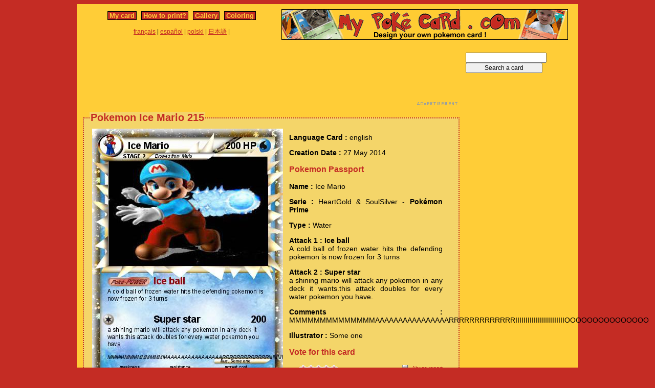

--- FILE ---
content_type: text/html; charset=utf-8
request_url: https://www.mypokecard.com/en/Gallery/Pokemon-Ice-Mario-215
body_size: 4631
content:
<!DOCTYPE html>
<html xmlns="http://www.w3.org/1999/xhtml" lang="en" xml:lang="en" dir="ltr" xmlns:fb="http://www.facebook.com/2008/fbml" xmlns:og="http://opengraphprotocol.org/schema/">
<head>
<base href="https://www.mypokecard.com/" />
<meta http-equiv="Content-Type" content="text/html; charset=utf-8" />
<link rel="canonical" href="https://www.mypokecard.com/en/Gallery/Pokemon-Ice-Mario-215" />
<title>Pokémon Ice Mario 215 215 - Ice ball - My Pokemon Card</title>
<meta name="description" content="A cold ball of frozen water hits the defending pokemon is now frozen for 3 turns - Super star : a shining mario will attack any pokemon in any deck it wants.this attack doubles for" />
<meta property="og:title" content="Pokémon Ice Mario 215 215 - Ice ball"/>
<meta property="og:type" content="game" />
<meta property="og:url" content="https://www.mypokecard.com/en/Gallery/Pokemon-Ice-Mario-215"/>
<meta property="og:image" content="https://www.mypokecard.com/my/galery/K75pvulElM3K.jpg"/>
<meta property="og:site_name" content="mypokecard.com"/>
<meta property="fb:app_id" content="175671139138473" /><meta property="og:locale" content="en_US" />
<link rel="stylesheet" type="text/css" media="screen" href="/my/css/habillage.css" />
<link rel="stylesheet" type="text/css" href="/my/css/rating.css" />
<link rel="stylesheet" type="text/css" href="/my/css/thickbox.css" />
<link rel="alternate" media="only screen and (max-width: 640px)" href="//mobile.mypokecard.com/en/Gallery/Pokemon-Ice-Mario-215" /><script type="text/javascript" src="/my/js/myrating_jquery_thickbox.js"></script>
<script type="text/javascript">

  var _gaq = _gaq || [];
  _gaq.push(['_setAccount', 'UA-5270624-1']);
  _gaq.push(['_trackPageview']);

  (function() {
    var ga = document.createElement('script'); ga.type = 'text/javascript'; ga.async = true;
    ga.src = ('https:' == document.location.protocol ? 'https://' : 'http://') + 'stats.g.doubleclick.net/dc.js';
    var s = document.getElementsByTagName('script')[0]; s.parentNode.insertBefore(ga, s);
  })();

</script><script async src="https://pagead2.googlesyndication.com/pagead/js/adsbygoogle.js?client=ca-pub-7169248563005649"
     crossorigin="anonymous"></script>
</head>

<body>
<div id="page">

  <div id="conteneur">
    <div id="contenu">

      <div id="menu">
        &nbsp;<a href="/en/">My card</a>&nbsp;
        
          
          &nbsp;<a href="en/How-to-print">How to print?</a>&nbsp;
          
          &nbsp;<a href="en/Gallery">Gallery</a>&nbsp;
          
          &nbsp;<a href="en/Coloring">Coloring</a>&nbsp;
          
        
      </div>

      <table style="width:100%;border:none;padding:0;height:40px;"><tr><td align="center"><a href="/fr/">français</a> | <a href="/es/">español</a> | <a href="/pl/">polski</a> | <a href="/ja/">日本語</a> | </td></tr></table>	      

    </div>

    <div id="conteneur2">	
      <a href="/en/"><img src="my/img/my-poke-card-en.gif" alt="Design and print your own Pokemon Trading Card Game online" title="Build your own pokemon cards" width="560" height="60" /></a>    </div>

    <br class="nettoyeur" />
    
  </div>

  <div id="conteneur3">

    <div id="galery">
       <div  style="width:728px" class="en_pub">
<script async src="https://pagead2.googlesyndication.com/pagead/js/adsbygoogle.js"></script>
<ins class="adsbygoogle"
     style="display:inline-block;width:728px;height:90px"
     data-ad-client="ca-pub-7169248563005649"
     data-ad-slot="3372846306"></ins>
<script>
     (adsbygoogle = window.adsbygoogle || []).push({});
</script>
</div>       
        <div id="article" >
          
          <fieldset><legend>Pokemon Ice Mario 215</legend>          <div id="card_cont">
            
            <div id="card_left">
              <img src="my/galery/K75pvulElM3K.jpg" alt="Pokemon Ice Mario" title="Pokemon Ice Mario" />            </div>
          
            <div id="card_right">
          
              <div class="texte"><div class="hreview-aggregate">
                <p><span class="bold">Language Card : </span> english</p><p><span class="bold">Creation Date :</span> 27 May 2014</p><h3>Pokemon Passport</h3><p><span class="bold">Name : </span><span class="item"><span class="fn">Ice Mario</span></span></p><p><span class="bold">Serie : </span>HeartGold & SoulSilver  - <span class="bold">Pokémon Prime</span></p><p><span class="bold">Type : </span>Water</p><p><span class="bold">Attack 1 : Ice ball</span><br />A cold ball of frozen water hits the defending pokemon is now frozen for 3 turns</p><p><span class="bold">Attack 2 : Super star</span><br />a shining mario will attack any pokemon in any deck it wants.this attack doubles for every water pokemon you have.</p><p><span class="bold">Comments : </span>MMMMMMMMMMMMMMAAAAAAAAAAAAAAAARRRRRRRRRRRRRIIIIIIIIIIIIIIIIIIIIIIIIOOOOOOOOOOOOOOO</p><p><span class="bold">Illustrator : </span>Some one</p><h3>Vote for this card</h3>                
                <div style="float: left;text-align:left;margin-left:-10px;">
                  <div class="ratingblock"><div id="unit_longK75pvulElM3K">  <ul id="unit_ulK75pvulElM3K" class="unit-rating" style="width:75px;">     <li class="current-rating" style="width:75px;">Currently <span class="rating">5.00</span>/5</li><li><a href="/my/lib/star_rater/db.php?j=1&amp;q=K75pvulElM3K&amp;t=3.15.221.144&amp;c=5" title="1 out of 5" class="r1-unit rater" rel="nofollow">1</a></li><li><a href="/my/lib/star_rater/db.php?j=2&amp;q=K75pvulElM3K&amp;t=3.15.221.144&amp;c=5" title="2 out of 5" class="r2-unit rater" rel="nofollow">2</a></li><li><a href="/my/lib/star_rater/db.php?j=3&amp;q=K75pvulElM3K&amp;t=3.15.221.144&amp;c=5" title="3 out of 5" class="r3-unit rater" rel="nofollow">3</a></li><li><a href="/my/lib/star_rater/db.php?j=4&amp;q=K75pvulElM3K&amp;t=3.15.221.144&amp;c=5" title="4 out of 5" class="r4-unit rater" rel="nofollow">4</a></li><li><a href="/my/lib/star_rater/db.php?j=5&amp;q=K75pvulElM3K&amp;t=3.15.221.144&amp;c=5" title="5 out of 5" class="r5-unit rater" rel="nofollow">5</a></li>  </ul>  <p>(<span class="votes">1</span> vote)  </p></div></div>                </div>
                <div style="text-align:right;font-size:10px;"><a class="abuse" href="" rel="nofollow" title="Abuse report" class="thickbox" onclick="tb_show('Abuse report', '/my/abuse.php?height=300&width=400&id=K75pvulElM3K&lang=en&opt=card&url=');this.blur();return false;">Abuse report</a></div>

                <br /><br /><iframe src="https://www.facebook.com/plugins/like.php?href=http://www.mypokecard.com/en/Gallery/Pokemon-Ice-Mario-215&amp;layout=standard&amp;show_faces=true&amp;width=450&amp;action=like&amp;colorscheme=light" scrolling="no" frameborder="0" allowTransparency="true" style="border:none; overflow:hidden; width:280px; height:60px;"></iframe>

                                <script type="application/ld+json">
                {
                  "@context": "http://schema.org",
                  "@type": "BreadcrumbList",
                  "itemListElement": [{
                    "@type": "ListItem",
                    "position": 1,
                    "item": {
                      "@id": "https://www.mypokecard.com/en/Gallery",
                      "name": "Pokemon card"
                    }
                  },{
                    "@type": "ListItem",
                    "position": 2,
                    "item": {
                      "@id": "https://www.mypokecard.com/en/Gallery/Pokemon-Ice-Mario-215",
                      "name": "Ice Mario 215",
                      "image": "https://www.mypokecard.com/my/galery/K75pvulElM3K.jpg"
                    }
                  }]
                }
                </script>

                <p style="text-align:center"><a href="Card-Gallery">View the gallery</a> | <a href="/en/">Create my own card</a></p>
              </div>
              
            </div></div>
            
          </div><br class="nettoyeur" />
    
          </fieldset>
        </div>

      
    <br class="nettoyeur" /><br /><fieldset><legend>Related cards</legend><a href="/en/Gallery/Pokemon-mario-15593"><img src="https://www.mypokecard.com/my/galery/thumbs/cbsLgnm1awsZ.jpg" width="125" height="175"  alt="mario" title="mario" /></a><a href="/en/Gallery/Pokemon-Mario-Power-Ups-1"><img src="https://www.mypokecard.com/my/galery/thumbs/HzkfXwKNDHS.jpg" width="125" height="175"  alt="Mario Power Ups" title="Mario Power Ups" /></a><a href="/en/Gallery/Pokemon-Mario-3493"><img src="https://www.mypokecard.com/my/galery/thumbs/6rhYsBaePx.jpg" width="125" height="175"  alt="Mario" title="Mario" /></a><a href="/en/Gallery/Pokemon-Mario-kart-wii-yahoo-1"><img src="https://www.mypokecard.com/my/galery/thumbs/wmFVpgDhjyfU.jpg" width="125" height="175"  alt="Mario kart wii" title="Mario kart wii yahoo!!" /></a><a href="/en/Gallery/Pokemon-Mario-Metal-Mario-1"><img src="https://www.mypokecard.com/my/galery/thumbs/ocMadnmlsXGy.jpg" width="125" height="175"  alt="Mario & Metal" title="Mario & Metal Mario" /></a><a href="/en/Gallery/Pokemon-Big-Mario-7"><img src="https://www.mypokecard.com/my/galery/thumbs/tjV1F0Cg2X5P.jpg" width="125" height="175"  alt="Big Mario" title="Big Mario" /></a><a href="/en/Gallery/Pokemon-mario-world"><img src="https://www.mypokecard.com/my/galery/thumbs/cPh9rfvtCMD.jpg" width="125" height="175"  alt="mario world" title="mario world" /></a><a href="/en/Gallery/Pokemon-Rainbow-Mario-33"><img src="https://www.mypokecard.com/my/galery/thumbs/zIheDWepCCuU.jpg" width="125" height="175"  alt="Rainbow Mario" title="Rainbow Mario" /></a><a href="/en/Gallery/Pokemon-Super-Mario-540"><img src="https://www.mypokecard.com/my/galery/thumbs/x7FnLdZZLfyX.jpg" width="125" height="175"  alt="Super Mario" title="Super Mario" /></a><a href="/en/Gallery/Pokemon-Mario-Super-Mario-64"><img src="https://www.mypokecard.com/my/galery/thumbs/J1nfrHpcmqu.jpg" width="125" height="175"  alt="Mario (Super" title="Mario (Super Mario 64)" /></a><br /><a href="/en/Gallery/Pokemon-Mario-singer">Mario singer</a> | <a href="/en/Gallery/Pokemon-Super-mario-3d-land-8">Super mario 3d land</a> | <a href="/en/Gallery/Pokemon-Mario-Metal-Mario">Mario & Metal Mario</a> | <a href="/en/Gallery/Pokemon-Ultra-Mario-15">Ultra Mario</a> | <a href="/en/Gallery/Pokemon-vote-if-u-hate-mario">vote if u hate mario</a> | <a href="/en/Gallery/Pokemon-Mario-e-Luigi-28">Mario e Luigi</a> | <a href="/en/Gallery/Pokemon-50-marios">50 marios</a> | <a href="/en/Gallery/Pokemon-super-mario-bros-151">super mario bros</a> | <a href="/en/Gallery/Pokemon-Mario-s-Star-1">Mario's Star</a> | <a href="/en/Gallery/Pokemon-Baby-Mario-73">Baby Mario</a> | <a href="/en/Gallery/Pokemon-super-mario-230">super mario</a> | <a href="/en/Gallery/Pokemon-paper-mario-54">paper mario</a> | <a href="/en/Gallery/Pokemon-Mario-4000">Mario</a> | <a href="/en/Gallery/Pokemon-sonic-says-no-mario">sonic says no mario</a> | <a href="/en/Gallery/Pokemon-Mario-5352">Mario</a> | <a href="/en/Gallery/Pokemon-PAPER-MARIO-114">PAPER MARIO</a> | <a href="/en/Gallery/Pokemon-Mario-s-Star-2">Mario's Star</a> | <a href="/en/Gallery/Pokemon-Fire-mario-493">Fire mario</a> | <a href="/en/Gallery/Pokemon-Mario-6548">Mario</a> | <a href="/en/Gallery/Pokemon-super-sayain-34">super sayain mario</a> | <a href="/en/Gallery/Pokemon-super-mario-702">super mario</a> | <a href="/en/Gallery/Pokemon-Mario-s-Star-3">Mario's Star</a> | <a href="/en/Gallery/Pokemon-Vote-For-MARIO">Vote For MARIO!!!!!!!!</a> | <a href="/en/Gallery/Pokemon-Flame-Mario-11">Flame Mario</a> | <a href="/en/Gallery/Pokemon-cape-mario-15">cape mario</a> | <a href="/en/Gallery/Pokemon-Mario-9985">Mario</a> | <a href="/en/Gallery/Pokemon-mario-3d-land-4">mario 3d land</a> | <a href="/en/Gallery/Pokemon-tanooki-mario-38">tanooki mario</a> | <a href="/en/Gallery/Pokemon-if-u-hate-mario-say-pokesonic">if u hate mario say pokesonic</a> | <a href="/en/Gallery/Pokemon-water-dragon-196">super mario</a> | <a href="/en/Gallery/Pokemon-Minecraft-Mario-6">Minecraft Mario</a> | <a href="/en/Gallery/Pokemon-Small-Mario-35">Small Mario</a> | <a href="/en/Gallery/Pokemon-Mario-s-FUNdamentals-Mario-1">Mario's FUNdamentals Mario</a> | <a href="/en/Gallery/Pokemon-Mario-s-FUNdamentals-Mario-2">Mario's FUNdamentals Mario</a> | <a href="/en/Gallery/Pokemon-Mario-s-FUNdamentals-Mario-3">Mario's FUNdamentals Mario</a> | <a href="/en/Gallery/Pokemon-Mario-15563">Mario</a> | <a href="/en/Gallery/Pokemon-Mario-from-mario-show">Mario from mario show</a> | <a href="/en/Gallery/Pokemon-SMG4-Mario-38">SMG4 Mario</a> | <a href="/en/Gallery/Pokemon-Super-Mario-1478">Super Mario</a> | <a href="/en/Gallery/Pokemon-Mario-248">Mario</a> | <a href="/en/Gallery/Pokemon-smb-mario-head-Omg">smb mario head Omg</a> | <a href="/en/Gallery/Pokemon-mario-up">mario up </a> | <a href="/en/Gallery/Pokemon-Mario-2943">Mario</a> | <a href="/en/Gallery/Pokemon-mario-3571">mario</a> | <a href="/en/Gallery/Pokemon-mario-5426">mario</a> | <a href="/en/Gallery/Pokemon-mario-1000000000000000">mario 1000000000000000</a> | <a href="/en/Gallery/Pokemon-Mario-6872">Mario</a> | <a href="/en/Gallery/Pokemon-Mario-6948">Mario</a> | <a href="/en/Gallery/Pokemon-mario-6976">mario</a> | <a href="/en/Gallery/Pokemon-mario-7104">mario</a> | <a href="/en/Gallery/Pokemon-mario-7291">mario</a> | <a href="/en/Gallery/Pokemon-Mario-7769">Mario</a> | <a href="/en/Gallery/Pokemon-mario-7853">mario</a> | <a href="/en/Gallery/Pokemon-mario-Lv-10000000">mario Lv. 10000000</a> | <a href="/en/Gallery/Pokemon-Super-Mario-764">Super Mario</a> | <a href="/en/Gallery/Pokemon-Mario-9258">Mario</a> | <a href="/en/Gallery/Pokemon-mario-9016">mario</a> | <a href="/en/Gallery/Pokemon-Mario-9385">Mario</a> | <a href="/en/Gallery/Pokemon-The-Mario-gang-2">The Mario gang!!!</a> | <a href="/en/Gallery/Pokemon-Mario-9785">Mario</a> | <a href="/en/Gallery/Pokemon-Mario-C-9">Mario C</a> | <a href="/en/Gallery/Pokemon-Mario-10424">Mario</a> | <a href="/en/Gallery/Pokemon-flyjing-mario">flyjing mario</a> | <a href="/en/Gallery/Pokemon-Freak-mario">Freak mario</a> | <a href="/en/Gallery/Pokemon-Mario-11054">Mario</a> | <a href="/en/Gallery/Pokemon-Mario-12423">Mario</a> | <a href="/en/Gallery/Pokemon-NES-Mario-9">NES Mario</a> | <a href="/en/Gallery/Pokemon-Mario-12927">Mario</a> | <a href="/en/Gallery/Pokemon-Mario-13080">Mario</a> | <a href="/en/Gallery/Pokemon-Feuer-Mario-9">Feuer Mario</a></fieldset>      <br />
      <fieldset><legend>Comments</legend>
        <div id="comments">
          <div id="fb-root"></div>
          <script async defer crossorigin="anonymous" src="https://connect.facebook.net/en_US/sdk.js#xfbml=1&version=v3.3&appId=149867835117168&autoLogAppEvents=1"></script>
            
          <div class="fb-comments" data-href="http://www.mypokecard.com/en/Gallery/Pokemon-Ice-Mario-215" data-width="" data-numposts="5"></div>
        </div>
      </fieldset>    

    
    </div>

  <div id="pub2">    
          <form action="https://www.mypokecard.com/en/search.html" id="cse-search-box">
  <div>
    <input type="text" name="q" size="31" />
    <input type="submit" name="sa" value="Search a card" />
  </div>
</form><br /><br />
      <div  style="width:160px" class="en_pub">
<script async src="https://pagead2.googlesyndication.com/pagead/js/adsbygoogle.js"></script>
<ins class="adsbygoogle"
     style="display:inline-block;width:160px;height:600px"
     data-ad-client="ca-pub-7169248563005649"
     data-ad-slot="4849579509"></ins>
<script>
     (adsbygoogle = window.adsbygoogle || []).push({});
</script>
</div>
 
      <br /><br /><br />
      </div>	

  </div>
  <br class="nettoyeur" />

  

  <br class="nettoyeur" />
<div id="pied">


<div id="menu2">
	<nav>
	
		<a href="/en/">My pokemon card</a>
		
		&nbsp;|&nbsp;<a href="en/How-to-print">How to print?</a>
		
		&nbsp;|&nbsp;<a href="en/Gallery">Gallery</a>
		
		&nbsp;|&nbsp;<a href="en/Coloring">Pokemon coloring</a>
		
		&nbsp;|&nbsp;<a href="en/Feedback">Feedback</a>
		
		&nbsp;|&nbsp;<a href="en/Privacy-policy">Privacy policy</a>
		
		&nbsp;|&nbsp;<a href="en/What-is-this">What is this ?</a>
		
	
	</nav>
</div>

<footer>
<div style="margin-bottom:4px;">Pokémon is a registered trademark of Nintendo, Creatures, Game Freak and The Pokémon Company</div><small>MyPoKeCaRd.cOm 0.9 - Propulsed by <a href="http://jquery.com">jquery</a>, <a href="http://php.net">php</a>, <a href="http://www.boutell.com/gd/">gd</a> and <a href="http://www.spip.net/fr">spip</a> - <a href="http://validator.w3.org/check?uri=referer">XHTML 1</a> and <a href="http://jigsaw.w3.org/css-validator/check/referer">CSS2</a> valid page</small><div style="margin:10px 5px 5px 5px;">MyPokeCard.com is a funny site to design your own <a href="/en/">pokemon card</a>, vote for the best <a href="/en/Card-Gallery?order=rating">pokemon cards</a> and create <a href="/en/Coloring">pokemon colorings</a></div></footer>  </div>
</div>


</body>
</html>


--- FILE ---
content_type: text/html; charset=utf-8
request_url: https://www.google.com/recaptcha/api2/aframe
body_size: 257
content:
<!DOCTYPE HTML><html><head><meta http-equiv="content-type" content="text/html; charset=UTF-8"></head><body><script nonce="3pntXJrna5ytAnjpN5_NLQ">/** Anti-fraud and anti-abuse applications only. See google.com/recaptcha */ try{var clients={'sodar':'https://pagead2.googlesyndication.com/pagead/sodar?'};window.addEventListener("message",function(a){try{if(a.source===window.parent){var b=JSON.parse(a.data);var c=clients[b['id']];if(c){var d=document.createElement('img');d.src=c+b['params']+'&rc='+(localStorage.getItem("rc::a")?sessionStorage.getItem("rc::b"):"");window.document.body.appendChild(d);sessionStorage.setItem("rc::e",parseInt(sessionStorage.getItem("rc::e")||0)+1);localStorage.setItem("rc::h",'1768993367987');}}}catch(b){}});window.parent.postMessage("_grecaptcha_ready", "*");}catch(b){}</script></body></html>